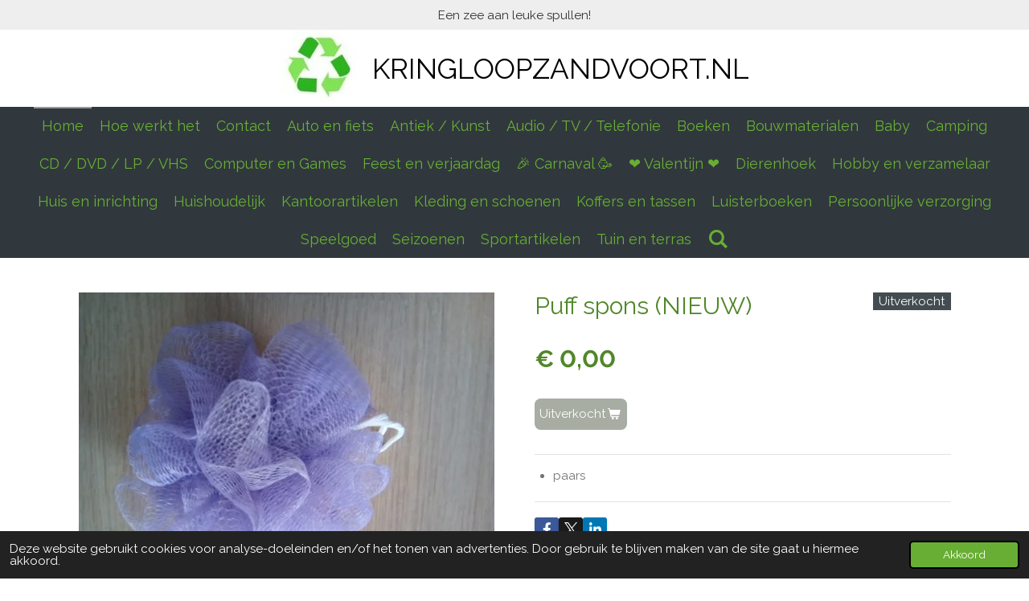

--- FILE ---
content_type: text/html; charset=UTF-8
request_url: https://www.kringloopzandvoort.nl/product/572236/puff-spons-nieuw
body_size: 11151
content:
<!DOCTYPE html>
<html lang="nl">
    <head>
        <meta http-equiv="Content-Type" content="text/html; charset=utf-8">
        <meta name="viewport" content="width=device-width, initial-scale=1.0, maximum-scale=5.0">
        <meta http-equiv="X-UA-Compatible" content="IE=edge">
        <link rel="canonical" href="https://www.kringloopzandvoort.nl/product/572236/puff-spons-nieuw">
        <link rel="sitemap" type="application/xml" href="https://www.kringloopzandvoort.nl/sitemap.xml">
        <meta property="og:title" content="Puff spons (NIEUW) | Kringloopzandvoort.nl">
        <meta property="og:url" content="https://www.kringloopzandvoort.nl/product/572236/puff-spons-nieuw">
        <base href="https://www.kringloopzandvoort.nl/">
        <meta name="description" property="og:description" content="
paars
">
                <script nonce="041bd1eff730c9780bb06eccd57fbcc3">
            
            window.JOUWWEB = window.JOUWWEB || {};
            window.JOUWWEB.application = window.JOUWWEB.application || {};
            window.JOUWWEB.application = {"backends":[{"domain":"jouwweb.nl","freeDomain":"jouwweb.site"},{"domain":"webador.com","freeDomain":"webadorsite.com"},{"domain":"webador.de","freeDomain":"webadorsite.com"},{"domain":"webador.fr","freeDomain":"webadorsite.com"},{"domain":"webador.es","freeDomain":"webadorsite.com"},{"domain":"webador.it","freeDomain":"webadorsite.com"},{"domain":"jouwweb.be","freeDomain":"jouwweb.site"},{"domain":"webador.ie","freeDomain":"webadorsite.com"},{"domain":"webador.co.uk","freeDomain":"webadorsite.com"},{"domain":"webador.at","freeDomain":"webadorsite.com"},{"domain":"webador.be","freeDomain":"webadorsite.com"},{"domain":"webador.ch","freeDomain":"webadorsite.com"},{"domain":"webador.ch","freeDomain":"webadorsite.com"},{"domain":"webador.mx","freeDomain":"webadorsite.com"},{"domain":"webador.com","freeDomain":"webadorsite.com"},{"domain":"webador.dk","freeDomain":"webadorsite.com"},{"domain":"webador.se","freeDomain":"webadorsite.com"},{"domain":"webador.no","freeDomain":"webadorsite.com"},{"domain":"webador.fi","freeDomain":"webadorsite.com"},{"domain":"webador.ca","freeDomain":"webadorsite.com"},{"domain":"webador.ca","freeDomain":"webadorsite.com"},{"domain":"webador.pl","freeDomain":"webadorsite.com"},{"domain":"webador.com.au","freeDomain":"webadorsite.com"},{"domain":"webador.nz","freeDomain":"webadorsite.com"}],"editorLocale":"nl-NL","editorTimezone":"Europe\/Amsterdam","editorLanguage":"nl","analytics4TrackingId":"G-E6PZPGE4QM","analyticsDimensions":[],"backendDomain":"www.jouwweb.nl","backendShortDomain":"jouwweb.nl","backendKey":"jouwweb-nl","freeWebsiteDomain":"jouwweb.site","noSsl":false,"build":{"reference":"d1e6d13"},"linkHostnames":["www.jouwweb.nl","www.webador.com","www.webador.de","www.webador.fr","www.webador.es","www.webador.it","www.jouwweb.be","www.webador.ie","www.webador.co.uk","www.webador.at","www.webador.be","www.webador.ch","fr.webador.ch","www.webador.mx","es.webador.com","www.webador.dk","www.webador.se","www.webador.no","www.webador.fi","www.webador.ca","fr.webador.ca","www.webador.pl","www.webador.com.au","www.webador.nz"],"assetsUrl":"https:\/\/assets.jwwb.nl","loginUrl":"https:\/\/www.jouwweb.nl\/inloggen","publishUrl":"https:\/\/www.jouwweb.nl\/v2\/website\/1040209\/publish-proxy","adminUserOrIp":false,"pricing":{"plans":{"lite":{"amount":"700","currency":"EUR"},"pro":{"amount":"1200","currency":"EUR"},"business":{"amount":"2400","currency":"EUR"}},"yearlyDiscount":{"price":{"amount":"0","currency":"EUR"},"ratio":0,"percent":"0%","discountPrice":{"amount":"0","currency":"EUR"},"termPricePerMonth":{"amount":"0","currency":"EUR"},"termPricePerYear":{"amount":"0","currency":"EUR"}}},"hcUrl":{"add-product-variants":"https:\/\/help.jouwweb.nl\/hc\/nl\/articles\/28594307773201","basic-vs-advanced-shipping":"https:\/\/help.jouwweb.nl\/hc\/nl\/articles\/28594268794257","html-in-head":"https:\/\/help.jouwweb.nl\/hc\/nl\/articles\/28594336422545","link-domain-name":"https:\/\/help.jouwweb.nl\/hc\/nl\/articles\/28594325307409","optimize-for-mobile":"https:\/\/help.jouwweb.nl\/hc\/nl\/articles\/28594312927121","seo":"https:\/\/help.jouwweb.nl\/hc\/nl\/sections\/28507243966737","transfer-domain-name":"https:\/\/help.jouwweb.nl\/hc\/nl\/articles\/28594325232657","website-not-secure":"https:\/\/help.jouwweb.nl\/hc\/nl\/articles\/28594252935825"}};
            window.JOUWWEB.brand = {"type":"jouwweb","name":"JouwWeb","domain":"JouwWeb.nl","supportEmail":"support@jouwweb.nl"};
                    
                window.JOUWWEB = window.JOUWWEB || {};
                window.JOUWWEB.websiteRendering = {"locale":"nl-NL","timezone":"Europe\/Amsterdam","routes":{"api\/upload\/product-field":"\/_api\/upload\/product-field","checkout\/cart":"\/winkelwagen","payment":"\/bestelling-afronden\/:publicOrderId","payment\/forward":"\/bestelling-afronden\/:publicOrderId\/forward","public-order":"\/bestelling\/:publicOrderId","checkout\/authorize":"\/winkelwagen\/authorize\/:gateway","wishlist":"\/verlanglijst"}};
                                                    window.JOUWWEB.website = {"id":1040209,"locale":"nl-NL","enabled":true,"title":"Kringloopzandvoort.nl","hasTitle":true,"roleOfLoggedInUser":null,"ownerLocale":"nl-NL","plan":"business","freeWebsiteDomain":"jouwweb.site","backendKey":"jouwweb-nl","currency":"EUR","defaultLocale":"nl-NL","url":"https:\/\/www.kringloopzandvoort.nl\/","homepageSegmentId":3999656,"category":"webshop","isOffline":false,"isPublished":true,"locales":["nl-NL"],"allowed":{"ads":false,"credits":true,"externalLinks":true,"slideshow":true,"customDefaultSlideshow":true,"hostedAlbums":true,"moderators":true,"mailboxQuota":10,"statisticsVisitors":true,"statisticsDetailed":true,"statisticsMonths":-1,"favicon":true,"password":true,"freeDomains":0,"freeMailAccounts":2,"canUseLanguages":false,"fileUpload":true,"legacyFontSize":false,"webshop":true,"products":-1,"imageText":false,"search":true,"audioUpload":true,"videoUpload":5000,"allowDangerousForms":false,"allowHtmlCode":true,"mobileBar":true,"sidebar":true,"poll":false,"allowCustomForms":true,"allowBusinessListing":true,"allowCustomAnalytics":true,"allowAccountingLink":true,"digitalProducts":true,"sitemapElement":true},"mobileBar":{"enabled":true,"theme":"accent","email":{"active":true,"value":"info@kringloopzandvoort.nl"},"location":{"active":false},"phone":{"active":false},"whatsapp":{"active":false},"social":{"active":false,"network":"facebook"}},"webshop":{"enabled":true,"currency":"EUR","taxEnabled":true,"taxInclusive":true,"vatDisclaimerVisible":false,"orderNotice":"<p>Indien u speciale wensen heeft kunt u deze doorgeven via het opmerkingenveld in de laatste stap.<\/p>","orderConfirmation":"<p>Hartelijk bedankt voor uw bestelling! U ontvangt zo spoedig mogelijk bericht van ons over de afhandeling van uw bestelling.<\/p>","freeShipping":false,"freeShippingAmount":"0.00","shippingDisclaimerVisible":false,"pickupAllowed":true,"couponAllowed":true,"detailsPageAvailable":true,"socialMediaVisible":true,"termsPage":null,"termsPageUrl":null,"extraTerms":null,"pricingVisible":true,"orderButtonVisible":true,"shippingAdvanced":true,"shippingAdvancedBackEnd":true,"soldOutVisible":false,"backInStockNotificationEnabled":false,"canAddProducts":true,"nextOrderNumber":746,"allowedServicePoints":["postnl","dhl"],"sendcloudConfigured":false,"sendcloudFallbackPublicKey":"a3d50033a59b4a598f1d7ce7e72aafdf","taxExemptionAllowed":true,"invoiceComment":null,"emptyCartVisible":false,"minimumOrderPrice":null,"productNumbersEnabled":false,"wishlistEnabled":false,"hideTaxOnCart":false},"isTreatedAsWebshop":true};                            window.JOUWWEB.cart = {"products":[],"coupon":null,"shippingCountryCode":null,"shippingChoice":null,"breakdown":[]};                            window.JOUWWEB.scripts = ["website-rendering\/webshop"];                        window.parent.JOUWWEB.colorPalette = window.JOUWWEB.colorPalette;
        </script>
                    <meta name="robots" content="noindex,nofollow">
                <title>Puff spons (NIEUW) | Kringloopzandvoort.nl</title>
                                            <link href="https://primary.jwwb.nl/public/p/w/d/temp-kidfefbpilviyazppcof/touch-icon-iphone.png?bust=1562524321" rel="apple-touch-icon" sizes="60x60">                                                <link href="https://primary.jwwb.nl/public/p/w/d/temp-kidfefbpilviyazppcof/touch-icon-ipad.png?bust=1562524321" rel="apple-touch-icon" sizes="76x76">                                                <link href="https://primary.jwwb.nl/public/p/w/d/temp-kidfefbpilviyazppcof/touch-icon-iphone-retina.png?bust=1562524321" rel="apple-touch-icon" sizes="120x120">                                                <link href="https://primary.jwwb.nl/public/p/w/d/temp-kidfefbpilviyazppcof/touch-icon-ipad-retina.png?bust=1562524321" rel="apple-touch-icon" sizes="152x152">                                                <link href="https://primary.jwwb.nl/public/p/w/d/temp-kidfefbpilviyazppcof/favicon.png?bust=1562524321" rel="shortcut icon">                                                <link href="https://primary.jwwb.nl/public/p/w/d/temp-kidfefbpilviyazppcof/favicon.png?bust=1562524321" rel="icon">                                        <meta property="og:image" content="https&#x3A;&#x2F;&#x2F;primary.jwwb.nl&#x2F;public&#x2F;p&#x2F;w&#x2F;d&#x2F;temp-kidfefbpilviyazppcof&#x2F;q56kdq&#x2F;IMG_20190324_100940.jpg&#x3F;enable-io&#x3D;true&amp;enable&#x3D;upscale&amp;fit&#x3D;bounds&amp;width&#x3D;1200">
                                    <meta name="twitter:card" content="summary_large_image">
                        <meta property="twitter:image" content="https&#x3A;&#x2F;&#x2F;primary.jwwb.nl&#x2F;public&#x2F;p&#x2F;w&#x2F;d&#x2F;temp-kidfefbpilviyazppcof&#x2F;q56kdq&#x2F;IMG_20190324_100940.jpg&#x3F;enable-io&#x3D;true&amp;enable&#x3D;upscale&amp;fit&#x3D;bounds&amp;width&#x3D;1200">
                                                    <meta name="google-site-verification" content="9fcoOdPnv0R7JQeOxC9YWF6NH8Y5ZrncNokoqki56ak">
  
    
  
  
    
  
  
    
  
  
    
  
  
    
  
  
    
  
  
    
  
  
    
  
  
    
  
  
    
  
  
    
  
  
    
  

                            <script src="https://plausible.io/js/script.manual.js" nonce="041bd1eff730c9780bb06eccd57fbcc3" data-turbo-track="reload" defer data-domain="shard9.jouwweb.nl"></script>
<link rel="stylesheet" type="text/css" href="https://gfonts.jwwb.nl/css?display=fallback&amp;family=Raleway%3A400%2C700%2C400italic%2C700italic" nonce="041bd1eff730c9780bb06eccd57fbcc3" data-turbo-track="dynamic">
<script src="https://assets.jwwb.nl/assets/build/website-rendering/nl-NL.js?bust=af8dcdef13a1895089e9" nonce="041bd1eff730c9780bb06eccd57fbcc3" data-turbo-track="reload" defer></script>
<script src="https://assets.jwwb.nl/assets/website-rendering/runtime.cee983c75391f900fb05.js?bust=4ce5de21b577bc4120dd" nonce="041bd1eff730c9780bb06eccd57fbcc3" data-turbo-track="reload" defer></script>
<script src="https://assets.jwwb.nl/assets/website-rendering/812.881ee67943804724d5af.js?bust=78ab7ad7d6392c42d317" nonce="041bd1eff730c9780bb06eccd57fbcc3" data-turbo-track="reload" defer></script>
<script src="https://assets.jwwb.nl/assets/website-rendering/main.f8f976f62a96cddfd191.js?bust=e20b9d30042e6d49388e" nonce="041bd1eff730c9780bb06eccd57fbcc3" data-turbo-track="reload" defer></script>
<link rel="preload" href="https://assets.jwwb.nl/assets/website-rendering/styles.74e7be0acd06ada6b44c.css?bust=a525dee96eb6e6025bdd" as="style">
<link rel="preload" href="https://assets.jwwb.nl/assets/website-rendering/fonts/icons-website-rendering/font/website-rendering.woff2?bust=bd2797014f9452dadc8e" as="font" crossorigin>
<link rel="preconnect" href="https://gfonts.jwwb.nl">
<link rel="stylesheet" type="text/css" href="https://assets.jwwb.nl/assets/website-rendering/styles.74e7be0acd06ada6b44c.css?bust=a525dee96eb6e6025bdd" nonce="041bd1eff730c9780bb06eccd57fbcc3" data-turbo-track="dynamic">
<link rel="preconnect" href="https://assets.jwwb.nl">
<link rel="stylesheet" type="text/css" href="https://primary.jwwb.nl/public/p/w/d/temp-kidfefbpilviyazppcof/style.css?bust=1768940149" nonce="041bd1eff730c9780bb06eccd57fbcc3" data-turbo-track="dynamic">    </head>
    <body
        id="top"
        class="jw-is-no-slideshow jw-header-is-image-text jw-is-segment-product jw-is-frontend jw-is-no-sidebar jw-is-messagebar jw-is-no-touch-device jw-is-no-mobile"
                                    data-jouwweb-page="572236"
                                                data-jouwweb-segment-id="572236"
                                                data-jouwweb-segment-type="product"
                                                data-template-threshold="800"
                                                data-template-name="modern"
                            itemscope
        itemtype="https://schema.org/Product"
    >
                                    <meta itemprop="url" content="https://www.kringloopzandvoort.nl/product/572236/puff-spons-nieuw">
        <a href="#main-content" class="jw-skip-link">
            Ga direct naar de hoofdinhoud        </a>
        <div class="jw-background"></div>
        <div class="jw-body">
            <div class="jw-mobile-menu jw-mobile-is-text js-mobile-menu">
            <button
            type="button"
            class="jw-mobile-menu__button jw-mobile-toggle"
            aria-label="Open / sluit menu"
        >
            <span class="jw-icon-burger"></span>
        </button>
        <div class="jw-mobile-header jw-mobile-header--image-text">
        <a            class="jw-mobile-header-content"
                            href="/"
                        >
                            <img class="jw-mobile-logo jw-mobile-logo--square" src="https://primary.jwwb.nl/public/p/w/d/temp-kidfefbpilviyazppcof/3h6cn3/logo4-1.jpg?enable-io=true&amp;enable=upscale&amp;height=70" srcset="https://primary.jwwb.nl/public/p/w/d/temp-kidfefbpilviyazppcof/3h6cn3/logo4-1.jpg?enable-io=true&amp;enable=upscale&amp;height=70 1x" alt="Kringloopzandvoort.nl" title="Kringloopzandvoort.nl">                                        <div class="jw-mobile-text">
                    KRINGLOOPZANDVOORT.NL                </div>
                    </a>
    </div>

        <a
        href="/winkelwagen"
        class="jw-mobile-menu__button jw-mobile-header-cart jw-mobile-header-cart--hidden jw-mobile-menu__button--dummy"
        aria-label="Bekijk winkelwagen"
    >
        <span class="jw-icon-badge-wrapper">
            <span class="website-rendering-icon-basket" aria-hidden="true"></span>
            <span class="jw-icon-badge hidden" aria-hidden="true"></span>
        </span>
    </a>
    
    </div>
    <div class="jw-mobile-menu-search jw-mobile-menu-search--hidden">
        <form
            action="/zoeken"
            method="get"
            class="jw-mobile-menu-search__box"
        >
            <input
                type="text"
                name="q"
                value=""
                placeholder="Zoeken..."
                class="jw-mobile-menu-search__input"
                aria-label="Zoeken"
            >
            <button type="submit" class="jw-btn jw-btn--style-flat jw-mobile-menu-search__button" aria-label="Zoeken">
                <span class="website-rendering-icon-search" aria-hidden="true"></span>
            </button>
            <button type="button" class="jw-btn jw-btn--style-flat jw-mobile-menu-search__button js-cancel-search" aria-label="Zoekopdracht annuleren">
                <span class="website-rendering-icon-cancel" aria-hidden="true"></span>
            </button>
        </form>
    </div>
            <div class="message-bar message-bar--light"><div class="message-bar__container"><p class="message-bar-text">Een zee aan leuke spullen!</p></div></div><header class="header-wrap js-topbar-content-container">
    <div class="header-wrap__inner">
        <div class="jw-header-logo">
            <div
    id="jw-header-image-container"
    class="jw-header jw-header-image jw-header-image-toggle"
    style="flex-basis: 94px; max-width: 94px; flex-shrink: 1;"
>
            <a href="/">
        <img id="jw-header-image" data-image-id="33727295" srcset="https://primary.jwwb.nl/public/p/w/d/temp-kidfefbpilviyazppcof/3h6cn3/logo4-1.jpg?enable-io=true&amp;width=94 94w" class="jw-header-image" title="Kringloopzandvoort.nl" style="max-height: 100px;" sizes="94px" width="94" height="90" intrinsicsize="94.00 x 90.00" alt="Kringloopzandvoort.nl">                </a>
    </div>
        <div
    class="jw-header jw-header-title-container jw-header-text jw-header-text-toggle"
    data-stylable="false"
>
    <a        id="jw-header-title"
        class="jw-header-title"
                    href="/"
            >
        KRINGLOOPZANDVOORT.NL    </a>
</div>
</div>
    </div>
</header>
<script nonce="041bd1eff730c9780bb06eccd57fbcc3">
    JOUWWEB.templateConfig = {
        header: {
            selector: '.header-wrap',
            mobileSelector: '.jw-mobile-menu',
            updatePusher: function (headerHeight) {
                var $sliderStyle = $('#sliderStyle');

                if ($sliderStyle.length === 0) {
                    $sliderStyle = $('<style />')
                        .attr('id', 'sliderStyle')
                        .appendTo(document.body);
                }

                $sliderStyle.html('.jw-slideshow-slide-content { padding-top: ' + headerHeight + 'px; padding-bottom: ' + (headerHeight * (2/3)) + 'px; } .bx-controls-direction { margin-top: ' + (headerHeight * (1/6)) + 'px; }');

                // make sure slider also gets correct height (because of the added padding)
                $('.jw-slideshow-slide[aria-hidden=false]').each(function (index) {
                    var $this = $(this);
                    headerHeight = $this.outerHeight() > headerHeight ? $this.outerHeight() : headerHeight;
                    $this.closest('.bx-viewport').css({
                        height: headerHeight + 'px',
                    });
                });

                // If a page has a message-bar, offset the mobile nav.
                const $messageBar = $('.message-bar');
                if ($messageBar.length > 0) {
                    // Only apply to .js-mobile-menu if there is a slideshow
                    $(`.jw-is-slideshow .js-mobile-menu, .jw-menu-clone`).css('top', $messageBar.outerHeight());
                }
            },
        },
        mainContentOffset: function () {
            return $('.main-content').offset().top - ($('body').hasClass('jw-menu-is-mobile') ? 0 : 60);
        },
    };
</script>
<nav class="jw-menu-copy">
    <ul
    id="jw-menu"
    class="jw-menu jw-menu-horizontal"
            >
            <li
    class="jw-menu-item jw-menu-is-active"
>
        <a        class="jw-menu-link js-active-menu-item"
        href="/"                                            data-page-link-id="3999656"
                            >
                <span class="">
            Home        </span>
            </a>
                </li>
            <li
    class="jw-menu-item"
>
        <a        class="jw-menu-link"
        href="/hoe-werkt-het"                                            data-page-link-id="4490466"
                            >
                <span class="">
            Hoe werkt het        </span>
            </a>
                </li>
            <li
    class="jw-menu-item"
>
        <a        class="jw-menu-link"
        href="/contact"                                            data-page-link-id="4031603"
                            >
                <span class="">
            Contact        </span>
            </a>
                </li>
            <li
    class="jw-menu-item"
>
        <a        class="jw-menu-link"
        href="/auto-en-fiets"                                            data-page-link-id="3999722"
                            >
                <span class="">
            Auto en fiets        </span>
            </a>
                </li>
            <li
    class="jw-menu-item"
>
        <a        class="jw-menu-link"
        href="/antiek-kunst"                                            data-page-link-id="4016510"
                            >
                <span class="">
            Antiek / Kunst        </span>
            </a>
                </li>
            <li
    class="jw-menu-item"
>
        <a        class="jw-menu-link"
        href="/audio-tv-telefonie"                                            data-page-link-id="4016516"
                            >
                <span class="">
            Audio / TV / Telefonie        </span>
            </a>
                </li>
            <li
    class="jw-menu-item"
>
        <a        class="jw-menu-link"
        href="/boeken"                                            data-page-link-id="4016509"
                            >
                <span class="">
            Boeken        </span>
            </a>
                </li>
            <li
    class="jw-menu-item"
>
        <a        class="jw-menu-link"
        href="/bouwmaterialen"                                            data-page-link-id="4016517"
                            >
                <span class="">
            Bouwmaterialen        </span>
            </a>
                </li>
            <li
    class="jw-menu-item"
>
        <a        class="jw-menu-link"
        href="/baby"                                            data-page-link-id="4016505"
                            >
                <span class="">
            Baby        </span>
            </a>
                </li>
            <li
    class="jw-menu-item"
>
        <a        class="jw-menu-link"
        href="/camping"                                            data-page-link-id="4154770"
                            >
                <span class="">
            Camping        </span>
            </a>
                </li>
            <li
    class="jw-menu-item"
>
        <a        class="jw-menu-link"
        href="/cd-dvd-lp-vhs"                                            data-page-link-id="4016511"
                            >
                <span class="">
            CD / DVD / LP / VHS        </span>
            </a>
                </li>
            <li
    class="jw-menu-item"
>
        <a        class="jw-menu-link"
        href="/computer-en-games"                                            data-page-link-id="4016515"
                            >
                <span class="">
            Computer en Games        </span>
            </a>
                </li>
            <li
    class="jw-menu-item"
>
        <a        class="jw-menu-link"
        href="/feest-en-verjaardag"                                            data-page-link-id="4022402"
                            >
                <span class="">
            Feest en verjaardag        </span>
            </a>
                </li>
            <li
    class="jw-menu-item"
>
        <a        class="jw-menu-link"
        href="/carnaval"                                            data-page-link-id="5225865"
                            >
                <span class="">
            🎉 Carnaval 🥳        </span>
            </a>
                </li>
            <li
    class="jw-menu-item"
>
        <a        class="jw-menu-link"
        href="/valentijn"                                            data-page-link-id="4938305"
                            >
                <span class="">
            ❤️ Valentijn ❤️        </span>
            </a>
                </li>
            <li
    class="jw-menu-item"
>
        <a        class="jw-menu-link"
        href="/dierenhoek"                                            data-page-link-id="4016522"
                            >
                <span class="">
            Dierenhoek        </span>
            </a>
                </li>
            <li
    class="jw-menu-item"
>
        <a        class="jw-menu-link"
        href="/hobby-en-verzamelaar"                                            data-page-link-id="4016504"
                            >
                <span class="">
            Hobby en verzamelaar        </span>
            </a>
                </li>
            <li
    class="jw-menu-item"
>
        <a        class="jw-menu-link"
        href="/huis-en-inrichting"                                            data-page-link-id="4016513"
                            >
                <span class="">
            Huis en inrichting        </span>
            </a>
                </li>
            <li
    class="jw-menu-item"
>
        <a        class="jw-menu-link"
        href="/huishoudelijk"                                            data-page-link-id="4016508"
                            >
                <span class="">
            Huishoudelijk        </span>
            </a>
                </li>
            <li
    class="jw-menu-item"
>
        <a        class="jw-menu-link"
        href="/kantoorartikelen"                                            data-page-link-id="4016518"
                            >
                <span class="">
            Kantoorartikelen        </span>
            </a>
                </li>
            <li
    class="jw-menu-item"
>
        <a        class="jw-menu-link"
        href="/kleding-en-schoenen"                                            data-page-link-id="4016506"
                            >
                <span class="">
            Kleding en schoenen        </span>
            </a>
                </li>
            <li
    class="jw-menu-item"
>
        <a        class="jw-menu-link"
        href="/koffers-en-tassen"                                            data-page-link-id="4040598"
                            >
                <span class="">
            Koffers en tassen        </span>
            </a>
                </li>
            <li
    class="jw-menu-item"
>
        <a        class="jw-menu-link"
        href="/luisterboeken"                                            data-page-link-id="4027042"
                            >
                <span class="">
            Luisterboeken        </span>
            </a>
                </li>
            <li
    class="jw-menu-item"
>
        <a        class="jw-menu-link"
        href="/persoonlijke-verzorging"                                            data-page-link-id="4016521"
                            >
                <span class="">
            Persoonlijke verzorging        </span>
            </a>
                </li>
            <li
    class="jw-menu-item"
>
        <a        class="jw-menu-link"
        href="/speelgoed"                                            data-page-link-id="3999903"
                            >
                <span class="">
            Speelgoed        </span>
            </a>
                </li>
            <li
    class="jw-menu-item"
>
        <a        class="jw-menu-link"
        href="/seizoenen"                                            data-page-link-id="7242363"
                            >
                <span class="">
            Seizoenen        </span>
            </a>
                </li>
            <li
    class="jw-menu-item"
>
        <a        class="jw-menu-link"
        href="/sportartikelen"                                            data-page-link-id="4028281"
                            >
                <span class="">
            Sportartikelen        </span>
            </a>
                </li>
            <li
    class="jw-menu-item"
>
        <a        class="jw-menu-link"
        href="/tuin-en-terras"                                            data-page-link-id="4016514"
                            >
                <span class="">
            Tuin en terras        </span>
            </a>
                </li>
            <li
    class="jw-menu-item jw-menu-search-item"
>
        <button        class="jw-menu-link jw-menu-link--icon jw-text-button"
                                                                    title="Zoeken"
            >
                                <span class="website-rendering-icon-search"></span>
                            <span class="hidden-desktop-horizontal-menu">
            Zoeken        </span>
            </button>
                
            <div class="jw-popover-container jw-popover-container--inline is-hidden">
                <div class="jw-popover-backdrop"></div>
                <div class="jw-popover">
                    <div class="jw-popover__arrow"></div>
                    <div class="jw-popover__content jw-section-white">
                        <form  class="jw-search" action="/zoeken" method="get">
                            
                            <input class="jw-search__input" type="text" name="q" value="" placeholder="Zoeken..." aria-label="Zoeken" >
                            <button class="jw-search__submit" type="submit" aria-label="Zoeken">
                                <span class="website-rendering-icon-search" aria-hidden="true"></span>
                            </button>
                        </form>
                    </div>
                </div>
            </div>
                        </li>
            <li
    class="jw-menu-item js-menu-cart-item jw-menu-cart-item--hidden"
>
        <a        class="jw-menu-link jw-menu-link--icon"
        href="/winkelwagen"                                                            title="Winkelwagen"
            >
                                    <span class="jw-icon-badge-wrapper">
                        <span class="website-rendering-icon-basket"></span>
                                            <span class="jw-icon-badge hidden">
                    0                </span>
                            <span class="hidden-desktop-horizontal-menu">
            Winkelwagen        </span>
            </a>
                </li>
    
    </ul>

    <script nonce="041bd1eff730c9780bb06eccd57fbcc3" id="jw-mobile-menu-template" type="text/template">
        <ul id="jw-menu" class="jw-menu jw-menu-horizontal jw-menu-spacing--mobile-bar">
                            <li
    class="jw-menu-item jw-menu-search-item"
>
                
                 <li class="jw-menu-item jw-mobile-menu-search-item">
                    <form class="jw-search" action="/zoeken" method="get">
                        <input class="jw-search__input" type="text" name="q" value="" placeholder="Zoeken..." aria-label="Zoeken">
                        <button class="jw-search__submit" type="submit" aria-label="Zoeken">
                            <span class="website-rendering-icon-search" aria-hidden="true"></span>
                        </button>
                    </form>
                </li>
                        </li>
                            <li
    class="jw-menu-item jw-menu-is-active"
>
        <a        class="jw-menu-link js-active-menu-item"
        href="/"                                            data-page-link-id="3999656"
                            >
                <span class="">
            Home        </span>
            </a>
                </li>
                            <li
    class="jw-menu-item"
>
        <a        class="jw-menu-link"
        href="/hoe-werkt-het"                                            data-page-link-id="4490466"
                            >
                <span class="">
            Hoe werkt het        </span>
            </a>
                </li>
                            <li
    class="jw-menu-item"
>
        <a        class="jw-menu-link"
        href="/contact"                                            data-page-link-id="4031603"
                            >
                <span class="">
            Contact        </span>
            </a>
                </li>
                            <li
    class="jw-menu-item"
>
        <a        class="jw-menu-link"
        href="/auto-en-fiets"                                            data-page-link-id="3999722"
                            >
                <span class="">
            Auto en fiets        </span>
            </a>
                </li>
                            <li
    class="jw-menu-item"
>
        <a        class="jw-menu-link"
        href="/antiek-kunst"                                            data-page-link-id="4016510"
                            >
                <span class="">
            Antiek / Kunst        </span>
            </a>
                </li>
                            <li
    class="jw-menu-item"
>
        <a        class="jw-menu-link"
        href="/audio-tv-telefonie"                                            data-page-link-id="4016516"
                            >
                <span class="">
            Audio / TV / Telefonie        </span>
            </a>
                </li>
                            <li
    class="jw-menu-item"
>
        <a        class="jw-menu-link"
        href="/boeken"                                            data-page-link-id="4016509"
                            >
                <span class="">
            Boeken        </span>
            </a>
                </li>
                            <li
    class="jw-menu-item"
>
        <a        class="jw-menu-link"
        href="/bouwmaterialen"                                            data-page-link-id="4016517"
                            >
                <span class="">
            Bouwmaterialen        </span>
            </a>
                </li>
                            <li
    class="jw-menu-item"
>
        <a        class="jw-menu-link"
        href="/baby"                                            data-page-link-id="4016505"
                            >
                <span class="">
            Baby        </span>
            </a>
                </li>
                            <li
    class="jw-menu-item"
>
        <a        class="jw-menu-link"
        href="/camping"                                            data-page-link-id="4154770"
                            >
                <span class="">
            Camping        </span>
            </a>
                </li>
                            <li
    class="jw-menu-item"
>
        <a        class="jw-menu-link"
        href="/cd-dvd-lp-vhs"                                            data-page-link-id="4016511"
                            >
                <span class="">
            CD / DVD / LP / VHS        </span>
            </a>
                </li>
                            <li
    class="jw-menu-item"
>
        <a        class="jw-menu-link"
        href="/computer-en-games"                                            data-page-link-id="4016515"
                            >
                <span class="">
            Computer en Games        </span>
            </a>
                </li>
                            <li
    class="jw-menu-item"
>
        <a        class="jw-menu-link"
        href="/feest-en-verjaardag"                                            data-page-link-id="4022402"
                            >
                <span class="">
            Feest en verjaardag        </span>
            </a>
                </li>
                            <li
    class="jw-menu-item"
>
        <a        class="jw-menu-link"
        href="/carnaval"                                            data-page-link-id="5225865"
                            >
                <span class="">
            🎉 Carnaval 🥳        </span>
            </a>
                </li>
                            <li
    class="jw-menu-item"
>
        <a        class="jw-menu-link"
        href="/valentijn"                                            data-page-link-id="4938305"
                            >
                <span class="">
            ❤️ Valentijn ❤️        </span>
            </a>
                </li>
                            <li
    class="jw-menu-item"
>
        <a        class="jw-menu-link"
        href="/dierenhoek"                                            data-page-link-id="4016522"
                            >
                <span class="">
            Dierenhoek        </span>
            </a>
                </li>
                            <li
    class="jw-menu-item"
>
        <a        class="jw-menu-link"
        href="/hobby-en-verzamelaar"                                            data-page-link-id="4016504"
                            >
                <span class="">
            Hobby en verzamelaar        </span>
            </a>
                </li>
                            <li
    class="jw-menu-item"
>
        <a        class="jw-menu-link"
        href="/huis-en-inrichting"                                            data-page-link-id="4016513"
                            >
                <span class="">
            Huis en inrichting        </span>
            </a>
                </li>
                            <li
    class="jw-menu-item"
>
        <a        class="jw-menu-link"
        href="/huishoudelijk"                                            data-page-link-id="4016508"
                            >
                <span class="">
            Huishoudelijk        </span>
            </a>
                </li>
                            <li
    class="jw-menu-item"
>
        <a        class="jw-menu-link"
        href="/kantoorartikelen"                                            data-page-link-id="4016518"
                            >
                <span class="">
            Kantoorartikelen        </span>
            </a>
                </li>
                            <li
    class="jw-menu-item"
>
        <a        class="jw-menu-link"
        href="/kleding-en-schoenen"                                            data-page-link-id="4016506"
                            >
                <span class="">
            Kleding en schoenen        </span>
            </a>
                </li>
                            <li
    class="jw-menu-item"
>
        <a        class="jw-menu-link"
        href="/koffers-en-tassen"                                            data-page-link-id="4040598"
                            >
                <span class="">
            Koffers en tassen        </span>
            </a>
                </li>
                            <li
    class="jw-menu-item"
>
        <a        class="jw-menu-link"
        href="/luisterboeken"                                            data-page-link-id="4027042"
                            >
                <span class="">
            Luisterboeken        </span>
            </a>
                </li>
                            <li
    class="jw-menu-item"
>
        <a        class="jw-menu-link"
        href="/persoonlijke-verzorging"                                            data-page-link-id="4016521"
                            >
                <span class="">
            Persoonlijke verzorging        </span>
            </a>
                </li>
                            <li
    class="jw-menu-item"
>
        <a        class="jw-menu-link"
        href="/speelgoed"                                            data-page-link-id="3999903"
                            >
                <span class="">
            Speelgoed        </span>
            </a>
                </li>
                            <li
    class="jw-menu-item"
>
        <a        class="jw-menu-link"
        href="/seizoenen"                                            data-page-link-id="7242363"
                            >
                <span class="">
            Seizoenen        </span>
            </a>
                </li>
                            <li
    class="jw-menu-item"
>
        <a        class="jw-menu-link"
        href="/sportartikelen"                                            data-page-link-id="4028281"
                            >
                <span class="">
            Sportartikelen        </span>
            </a>
                </li>
                            <li
    class="jw-menu-item"
>
        <a        class="jw-menu-link"
        href="/tuin-en-terras"                                            data-page-link-id="4016514"
                            >
                <span class="">
            Tuin en terras        </span>
            </a>
                </li>
            
                    </ul>
    </script>
</nav>
<div class="main-content">
    
<main id="main-content" class="block-content">
    <div data-section-name="content" class="jw-section jw-section-content jw-responsive">
        <div class="jw-strip jw-strip--default jw-strip--style-color jw-strip--primary jw-strip--color-default jw-strip--padding-start"><div class="jw-strip__content-container"><div class="jw-strip__content jw-responsive">    
                        <div
        class="product-page js-product-container"
        data-webshop-product="&#x7B;&quot;id&quot;&#x3A;572236,&quot;title&quot;&#x3A;&quot;Puff&#x20;spons&#x20;&#x28;NIEUW&#x29;&quot;,&quot;url&quot;&#x3A;&quot;&#x5C;&#x2F;product&#x5C;&#x2F;572236&#x5C;&#x2F;puff-spons-nieuw&quot;,&quot;variants&quot;&#x3A;&#x5B;&#x7B;&quot;id&quot;&#x3A;1745090,&quot;stock&quot;&#x3A;0,&quot;limited&quot;&#x3A;true,&quot;propertyValueIds&quot;&#x3A;&#x5B;&#x5D;&#x7D;&#x5D;,&quot;image&quot;&#x3A;&#x7B;&quot;id&quot;&#x3A;17663488,&quot;url&quot;&#x3A;&quot;https&#x3A;&#x5C;&#x2F;&#x5C;&#x2F;primary.jwwb.nl&#x5C;&#x2F;public&#x5C;&#x2F;p&#x5C;&#x2F;w&#x5C;&#x2F;d&#x5C;&#x2F;temp-kidfefbpilviyazppcof&#x5C;&#x2F;IMG_20190324_100940.jpg&quot;,&quot;width&quot;&#x3A;800,&quot;height&quot;&#x3A;600&#x7D;&#x7D;"
        data-is-detail-view="1"
    >
                <div class="product-page__top">
            <h1 class="product-page__heading" itemprop="name">
                Puff spons (NIEUW)            </h1>
            <div class="product-sticker product-sticker--sold-out">Uitverkocht</div>                    </div>
                                <div class="product-page__image-container">
                <div
                    class="image-gallery image-gallery--single-item"
                    role="group"
                    aria-roledescription="carousel"
                    aria-label="Productafbeeldingen"
                >
                    <div class="image-gallery__main">
                        <div
                            class="image-gallery__slides"
                            aria-live="polite"
                            aria-atomic="false"
                        >
                                                                                            <div
                                    class="image-gallery__slide-container"
                                    role="group"
                                    aria-roledescription="slide"
                                    aria-hidden="false"
                                    aria-label="1 van 1"
                                >
                                    <a
                                        class="image-gallery__slide-item"
                                        href="https://primary.jwwb.nl/public/p/w/d/temp-kidfefbpilviyazppcof/q56kdq/IMG_20190324_100940.jpg"
                                        data-width="1920"
                                        data-height="1440"
                                        data-image-id="17663488"
                                        tabindex="0"
                                    >
                                        <div class="image-gallery__slide-image">
                                            <img
                                                                                                    itemprop="image"
                                                    alt="Puff&#x20;spons&#x20;&#x28;NIEUW&#x29;"
                                                                                                src="https://primary.jwwb.nl/public/p/w/d/temp-kidfefbpilviyazppcof/IMG_20190324_100940.jpg?enable-io=true&enable=upscale&width=600"
                                                srcset="https://primary.jwwb.nl/public/p/w/d/temp-kidfefbpilviyazppcof/q56kdq/IMG_20190324_100940.jpg?enable-io=true&width=600 600w"
                                                sizes="(min-width: 800px) 50vw, 100vw"
                                                width="1920"
                                                height="1440"
                                            >
                                        </div>
                                    </a>
                                </div>
                                                    </div>
                        <div class="image-gallery__controls">
                            <button
                                type="button"
                                class="image-gallery__control image-gallery__control--prev image-gallery__control--disabled"
                                aria-label="Vorige afbeelding"
                            >
                                <span class="website-rendering-icon-left-open-big"></span>
                            </button>
                            <button
                                type="button"
                                class="image-gallery__control image-gallery__control--next image-gallery__control--disabled"
                                aria-label="Volgende afbeelding"
                            >
                                <span class="website-rendering-icon-right-open-big"></span>
                            </button>
                        </div>
                    </div>
                                    </div>
            </div>
                <div class="product-page__container">
            <div itemprop="offers" itemscope itemtype="https://schema.org/Offer">
                                <meta itemprop="availability" content="https://schema.org/OutOfStock">
                                                        <meta itemprop="price" content="0.00">
                    <meta itemprop="priceCurrency" content="EUR">
                    <div class="product-page__price-container">
                        <div class="product__price js-product-container__price">
                            <span class="product__price__price">€ 0,00</span>
                        </div>
                        <div class="product__free-shipping-motivator js-product-container__free-shipping-motivator"></div>
                    </div>
                                                </div>
                                    <div class="product-page__button-container">
                                <button
    type="button"
    class="jw-btn product__add-to-cart js-product-container__button jw-btn--size-medium"
    title="Uitverkocht"
                disabled
    >
    <span>Uitverkocht</span>
</button>
                            </div>
            <div class="product-page__button-notice hidden js-product-container__button-notice"></div>
            
                            <div class="product-page__description" itemprop="description">
                                        <ul>
<li>paars</li>
</ul>                </div>
                                                    <div class="product-page__social">
                    <div
    id="jw-element-"
    data-jw-element-id=""
        class="jw-tree-node jw-element jw-social-share jw-node-is-first-child jw-node-is-last-child"
>
    <div class="jw-element-social-share" style="text-align: left">
    <div class="share-button-container share-button-container--buttons-mini share-button-container--align-left jw-element-content">
                                                                <a
                    class="share-button share-button--facebook jw-element-social-share-button jw-element-social-share-button-facebook "
                                            href=""
                        data-href-template="http://www.facebook.com/sharer/sharer.php?u=[url]"
                                                            rel="nofollow noopener noreferrer"
                    target="_blank"
                >
                    <span class="share-button__icon website-rendering-icon-facebook"></span>
                    <span class="share-button__label">Delen</span>
                </a>
                                                                            <a
                    class="share-button share-button--twitter jw-element-social-share-button jw-element-social-share-button-twitter "
                                            href=""
                        data-href-template="http://x.com/intent/post?text=[url]"
                                                            rel="nofollow noopener noreferrer"
                    target="_blank"
                >
                    <span class="share-button__icon website-rendering-icon-x-logo"></span>
                    <span class="share-button__label">Deel</span>
                </a>
                                                                            <a
                    class="share-button share-button--linkedin jw-element-social-share-button jw-element-social-share-button-linkedin "
                                            href=""
                        data-href-template="http://www.linkedin.com/shareArticle?mini=true&amp;url=[url]"
                                                            rel="nofollow noopener noreferrer"
                    target="_blank"
                >
                    <span class="share-button__icon website-rendering-icon-linkedin"></span>
                    <span class="share-button__label">Share</span>
                </a>
                                                                                        <a
                    class="share-button share-button--whatsapp jw-element-social-share-button jw-element-social-share-button-whatsapp  share-button--mobile-only"
                                            href=""
                        data-href-template="whatsapp://send?text=[url]"
                                                            rel="nofollow noopener noreferrer"
                    target="_blank"
                >
                    <span class="share-button__icon website-rendering-icon-whatsapp"></span>
                    <span class="share-button__label">Delen</span>
                </a>
                                    </div>
    </div>
</div>                </div>
                    </div>
    </div>

    </div></div></div>
<div class="product-page__content">
    <div
    id="jw-element-56019427"
    data-jw-element-id="56019427"
        class="jw-tree-node jw-element jw-strip-root jw-tree-container jw-responsive jw-node-is-first-child jw-node-is-last-child"
>
    <div
    id="jw-element-343217599"
    data-jw-element-id="343217599"
        class="jw-tree-node jw-element jw-strip jw-tree-container jw-tree-container--empty jw-responsive jw-strip--default jw-strip--style-color jw-strip--color-default jw-strip--padding-both jw-node-is-first-child jw-strip--primary jw-node-is-last-child"
>
    <div class="jw-strip__content-container"><div class="jw-strip__content jw-responsive"></div></div></div></div></div>
            </div>
</main>
    </div>
<footer class="block-footer">
    <div
        data-section-name="footer"
        class="jw-section jw-section-footer jw-responsive"
    >
                <div class="jw-strip jw-strip--default jw-strip--style-color jw-strip--primary jw-strip--color-default jw-strip--padding-both"><div class="jw-strip__content-container"><div class="jw-strip__content jw-responsive">            <div
    id="jw-element-210539517"
    data-jw-element-id="210539517"
        class="jw-tree-node jw-element jw-simple-root jw-tree-container jw-tree-container--empty jw-responsive jw-node-is-first-child jw-node-is-last-child"
>
    </div>                            <div class="jw-credits clear">
                    <div class="jw-credits-owner">
                        <div id="jw-footer-text">
                            <div class="jw-footer-text-content">
                                &copy; 2019 - 2026 Kringloopzandvoort.nl                            </div>
                        </div>
                    </div>
                    <div class="jw-credits-right">
                                                                    </div>
                </div>
                    </div></div></div>    </div>
</footer>
            
<div class="jw-bottom-bar__container">
    </div>
<div class="jw-bottom-bar__spacer">
    </div>

            <div id="jw-variable-loaded" style="display: none;"></div>
            <div id="jw-variable-values" style="display: none;">
                                    <span data-jw-variable-key="background-color" class="jw-variable-value-background-color"></span>
                                    <span data-jw-variable-key="background" class="jw-variable-value-background"></span>
                                    <span data-jw-variable-key="font-family" class="jw-variable-value-font-family"></span>
                                    <span data-jw-variable-key="paragraph-color" class="jw-variable-value-paragraph-color"></span>
                                    <span data-jw-variable-key="paragraph-link-color" class="jw-variable-value-paragraph-link-color"></span>
                                    <span data-jw-variable-key="paragraph-font-size" class="jw-variable-value-paragraph-font-size"></span>
                                    <span data-jw-variable-key="heading-color" class="jw-variable-value-heading-color"></span>
                                    <span data-jw-variable-key="heading-link-color" class="jw-variable-value-heading-link-color"></span>
                                    <span data-jw-variable-key="heading-font-size" class="jw-variable-value-heading-font-size"></span>
                                    <span data-jw-variable-key="heading-font-family" class="jw-variable-value-heading-font-family"></span>
                                    <span data-jw-variable-key="menu-text-color" class="jw-variable-value-menu-text-color"></span>
                                    <span data-jw-variable-key="menu-text-link-color" class="jw-variable-value-menu-text-link-color"></span>
                                    <span data-jw-variable-key="menu-text-font-size" class="jw-variable-value-menu-text-font-size"></span>
                                    <span data-jw-variable-key="menu-font-family" class="jw-variable-value-menu-font-family"></span>
                                    <span data-jw-variable-key="menu-capitalize" class="jw-variable-value-menu-capitalize"></span>
                                    <span data-jw-variable-key="website-size" class="jw-variable-value-website-size"></span>
                                    <span data-jw-variable-key="footer-text-color" class="jw-variable-value-footer-text-color"></span>
                                    <span data-jw-variable-key="footer-text-link-color" class="jw-variable-value-footer-text-link-color"></span>
                                    <span data-jw-variable-key="footer-text-font-size" class="jw-variable-value-footer-text-font-size"></span>
                                    <span data-jw-variable-key="content-color" class="jw-variable-value-content-color"></span>
                                    <span data-jw-variable-key="accent-color" class="jw-variable-value-accent-color"></span>
                                    <span data-jw-variable-key="footer-color" class="jw-variable-value-footer-color"></span>
                            </div>
        </div>
                            <script nonce="041bd1eff730c9780bb06eccd57fbcc3" type="application/ld+json">[{"@context":"https:\/\/schema.org","@type":"Organization","url":"https:\/\/www.kringloopzandvoort.nl\/","name":"Kringloopzandvoort.nl","logo":{"@type":"ImageObject","url":"https:\/\/primary.jwwb.nl\/public\/p\/w\/d\/temp-kidfefbpilviyazppcof\/3h6cn3\/logo4-1.jpg?enable-io=true&enable=upscale&height=60","width":63,"height":60},"email":"info@kringloopzandvoort.nl"}]</script>
                <script nonce="041bd1eff730c9780bb06eccd57fbcc3">window.JOUWWEB = window.JOUWWEB || {}; window.JOUWWEB.experiment = {"enrollments":{},"defaults":{"only-annual-discount-restart":"3months-50pct","ai-homepage-structures":"on","checkout-shopping-cart-design":"on","ai-page-wizard-ui":"on","payment-cycle-dropdown":"on","trustpilot-checkout":"widget","improved-homepage-structures":"on"}};</script>        <script nonce="041bd1eff730c9780bb06eccd57fbcc3">window.JOUWWEB.scripts.push("website-rendering/message-bar")</script>
<script nonce="041bd1eff730c9780bb06eccd57fbcc3">
            window.JOUWWEB = window.JOUWWEB || {};
            window.JOUWWEB.cookieConsent = {"theme":"jw","showLink":false,"content":{"message":"Deze website gebruikt cookies voor analyse-doeleinden en\/of het tonen van advertenties. Door gebruik te blijven maken van de site gaat u hiermee akkoord.","dismiss":"Akkoord"},"autoOpen":true,"cookie":{"name":"cookieconsent_status"}};
        </script>
<script nonce="041bd1eff730c9780bb06eccd57fbcc3">window.plausible = window.plausible || function() { (window.plausible.q = window.plausible.q || []).push(arguments) };plausible('pageview', { props: {website: 1040209 }});</script>                                </body>
</html>
